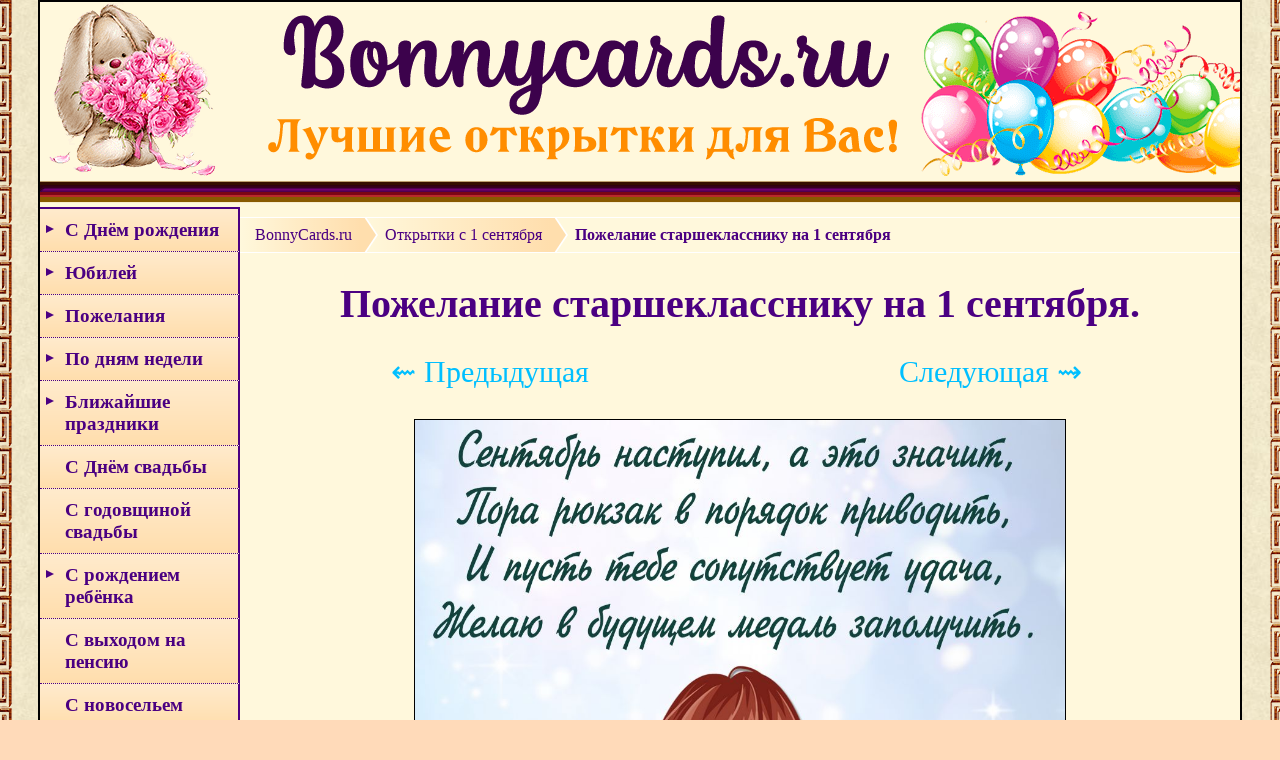

--- FILE ---
content_type: text/html; charset=UTF-8
request_url: https://bonnycards.ru/cards/pervoe-sentyabrya/1st0017.php
body_size: 6600
content:
<!DOCTYPE html>
<html lang="ru">
<head>
<meta name="viewport" content="width=device-width, initial-scale=1">
<meta http-equiv="X-UA-Compatible" content="IE=Edge">
<meta http-equiv="Content-Type" content="text/html; charset=utf-8">
<title>Открытка - пожелание старшекласснику на 1 сентября</title>
<meta name="Description" content="Открытка - пожелание старшекласснику на 1 сентября. Скачать бесплатно или отправить открытку." />
<meta name="Keywords" content="Открытка, пожелание старшекласснику на 1 сентября" />
<meta property="og:image" content="https://bonnycards.ru/images/pervoe-sentyabrya/1st0017.jpg" />

<link rel="shortcut icon" href="https://bonnycards.ru/favicon.ico" type="image/x-icon">
<link rel="stylesheet" type="text/css" href="https://bonnycards.ru/css/stylebn5.css"/>
<script src="https://bonnycards.ru/js/jquery.min.js"></script>

<!-- Yandex.RTB -->
<script>window.yaContextCb=window.yaContextCb||[]</script>
<script src="https://yandex.ru/ads/system/context.js" async></script>
</head>

<body>

<div id="block">
<a href="https://bonnycards.ru"><div class="header"></div></a>

<script type="text/javascript">
jQuery(document).ready(function($){

	/* prepend menu icon */
	$('#nav-wrap').prepend('<div id="menu-icon"></div>');
	
	/* toggle nav */
	$("#menu-icon").on("click", function(){
		$("#nav").slideToggle();
		$(this).toggleClass("active");
	});

});
</script>
<script type="text/javascript">$(document).ready(function(){
	var el = $('#nav_list_first li p');
	$('#nav_list_first li:has("ul")').append('<span></span>');		
	el.click(function() {
		var checkElement = $(this).next();	
		
		checkElement.stop().animate({'height':'toggle'}, 500).parent().toggleClass('active');
		if(checkElement.is('ul')) {
			return false;
		}		
	});
});
</script>
<div class="left_col">

<nav id="nav-wrap">
<ul id="nav">
<ul id="nav_list_first" class="nav_list">

	<li><p>С Днём рождения</p>
	<ul>
		<li><a href="https://bonnycards.ru/menu/birthday.php">с Днём рождения</a></li>
		<li><a href="https://bonnycards.ru/menu/birthday-woman.php">женщине</a></li>
		<li><a href="https://bonnycards.ru/menu/birthday-man.php">мужчине</a></li>
		<li><a href="https://bonnycards.ru/name/name.php">по именам</a></li>
		<li><a href="https://bonnycards.ru/dr-po-godam/vybor.php">по годам</a></li>
		<li><a href="https://bonnycards.ru/menu/birthday-child.php">детям</a></li>
		<li><a href="https://bonnycards.ru/menu/dr-devochke.php">девочке</a></li>
		<li><a href="https://bonnycards.ru/menu/dr-malchiku.php">мальчику</a></li>
		<li><a href="https://bonnycards.ru/menu/dr-mame.php">маме</a></li>
		<li><a href="https://bonnycards.ru/menu/dr-pape.php">папе</a></li>
		<li><a href="https://bonnycards.ru/menu/dr-podruge.php">подруге</a></li>
		<li><a href="https://bonnycards.ru/menu/dr-drugu.php">другу</a></li>
		<li><a href="https://bonnycards.ru/menu/dr-sestre.php">сестре</a></li>
		<li><a href="https://bonnycards.ru/menu/dr-bratu.php">брату</a></li>
		<li><a href="https://bonnycards.ru/menu/dr-docheri.php">дочери</a></li>
		<li><a href="https://bonnycards.ru/menu/dr-synu.php">сыну</a></li>
		<li><a href="https://bonnycards.ru/menu/dr-babushke.php">бабушке</a></li>
		<li><a href="https://bonnycards.ru/menu/dr-dedushke.php">дедушке</a></li>
		<li><a href="https://bonnycards.ru/menu/dr-tete.php">тёте</a></li>
		<li><a href="https://bonnycards.ru/menu/dr-dyade.php">дяде</a></li>
		<li><a href="https://bonnycards.ru/menu/dr-vnuchke.php">внучке</a></li>
		<li><a href="https://bonnycards.ru/menu/dr-vnuku.php">внуку</a></li>
		<li><a href="https://bonnycards.ru/menu/dr-plemyannice.php">племяннице</a></li>
		<li><a href="https://bonnycards.ru/menu/dr-plemyanniku.php">племяннику</a></li>
		<li><a href="https://bonnycards.ru/menu/dr-lyubimoj.php">любимой, жене</a></li>
		<li><a href="https://bonnycards.ru/menu/dr-lyubimomu.php">любимому, мужу</a></li>
		<li><a href="https://bonnycards.ru/menu/dr-prikolnye.php">прикольные</a></li>
		</ul></li>
		
	<li><p>Юбилей</p>
		<ul>
		<li><a href="https://bonnycards.ru/yubiley/yubiley-po-godam.php">по годам</a></li>
		<li><a href="https://bonnycards.ru/yubiley/yubiley-zhenshchine.php">женщине</a></li>
		<li><a href="https://bonnycards.ru/yubiley/yubiley-muzhchine.php">мужчине</a></li>
		</ul></li>	
		
	<li><p>Пожелания</p>
		<ul>
		<li><a href="https://bonnycards.ru/menu/dobroe-utro.php">доброе утро</a></li>
		<li><a href="https://bonnycards.ru/menu/horoshego-dnya.php">хорошего дня</a></li>
		<li><a href="https://bonnycards.ru/menu/dobryy-vecher.php">добрый вечер</a></li>
		<li><a href="https://bonnycards.ru/menu/spokojnoj-nochi.php">спокойной ночи</a></li>
		<li><a href="https://bonnycards.ru/menu/horoshee-nastroenie.php">хорошего настроения</a></li>
		<li><a href="https://bonnycards.ru/menu/i-love-you.php">любимым</a></li>
		<li><a href="https://bonnycards.ru/menu/otpusk.php">с отпуском</a></li>
		<li><a href="https://bonnycards.ru/menu/wish.php">пожелания</a></li>
		<li><a href="https://bonnycards.ru/menu/spasibo.php">спасибо</a></li>
		<li><a href="https://bonnycards.ru/menu/vyzdoravlivaj.php">выздоравливай</a></li>
		<li><a href="https://bonnycards.ru/menu/prosti.php">прости</a></li>
		<li><a href="https://bonnycards.ru/menu/privet.php">привет</a></li>
		<li><a href="https://bonnycards.ru/menu/ulybnis.php">улыбнись</a></li>
		<li><a href="https://bonnycards.ru/menu/pozhelanie-schastya.php">желаю счастья</a></li>
		<li><a href="https://bonnycards.ru/menu/udachi-uspekha-vezeniya.php">удачи, успеха, везения</a></li>
		<li><a href="https://bonnycards.ru/menu/pozhelanie-zdorovya.php">пожелание здоровья</a></li>
		<li><a href="https://bonnycards.ru/menu/skuchayu.php">скучаю</a></li>
		<li><a href="https://bonnycards.ru/menu/druzyam.php">друзьям</a></li>
		<li><a href="https://bonnycards.ru/menu/podruga.php">подруге</a></li>
		<li><a href="https://bonnycards.ru/menu/kompliment.php">комплименты для женщин</a></li>
		<li><a href="https://bonnycards.ru/menu/religioznye-otkrytki.php">религиозные</a></li>
		</ul></li>
		
	<li><p>По дням недели</p>
		<ul>
		<li><a href="https://bonnycards.ru/menu/ponedelnik.php">понедельник</a></li>
		<li><a href="https://bonnycards.ru/menu/vtornik.php">вторник</a></li>
		<li><a href="https://bonnycards.ru/menu/sreda.php">среда</a></li>
		<li><a href="https://bonnycards.ru/menu/chetverg.php">четверг</a></li>
		<li><a href="https://bonnycards.ru/menu/pyatnica.php">пятница</a></li>
		<li><a href="https://bonnycards.ru/menu/subbota.php">суббота</a></li>
		<li><a href="https://bonnycards.ru/menu/voskresene.php">воскресенье</a></li>
		<li><a href="https://bonnycards.ru/menu/nachalo-nedeli.php">с началом недели</a></li>
		<li><a href="https://bonnycards.ru/menu/vyhodnye.php">хороших выходных</a></li>
		</ul></li>
		
	<li><p>Ближайшие праздники</p>
		<ul>
		<li><a href="https://bonnycards.ru/menu/kreshchenie-gospodne.php">Крещение Господне</a></li>
		<li><a href="https://bonnycards.ru/menu/den-obyatij.php">День объятий</a></li>
		<li><a href="https://bonnycards.ru/menu/tatjаnin-den.php">Татьянин день</a></li>
		<li><a href="https://bonnycards.ru/menu/den-studentov.php">День студента</a></li>
		</ul></li>
		
	<li><a href="https://bonnycards.ru/menu/wedding.php">С Днём свадьбы</a></li>
	<li><a href="https://bonnycards.ru/menu/godovshchina-svadby.php">С годовщиной свадьбы</a></li>
	
	<li><p>С рождением ребёнка</p>
		<ul>
		<li><a href="https://bonnycards.ru/novorozhdennyj/rozhdenie-syna.php">сына</a></li>
		<li><a href="https://bonnycards.ru/novorozhdennyj/rozhdenie-docheri.php">дочери</a></li>
		<li><a href="https://bonnycards.ru/novorozhdennyj/rozhdenie-vnuka.php">внука</a></li>
		<li><a href="https://bonnycards.ru/novorozhdennyj/rozhdenie-vnuchki.php">внучки</a></li>
		<li><a href="https://bonnycards.ru/novorozhdennyj/s-rozhdeniem-rebenka.php">с новорожденным</a></li>
		</ul></li>
		
	<li><a href="https://bonnycards.ru/menu/vyhod-na-pensiyu.php">С выходом на пенсию</a></li>
	<li><a href="https://bonnycards.ru/menu/novosele.php">С новосельем</a></li>
	<li><a href="https://bonnycards.ru/menu/pomnim-skorbim.php">Помним, скорбим</a></li>
		
	<li><p>День Ангела</p>
		<ul>
		<li><a href="https://bonnycards.ru/den-angela/imeniny.php">общие</a></li>
		<li><a href="https://bonnycards.ru/den-angela/po-imenam.php">по именам</a></li>
		</ul></li>
	
	<li><p>Международные праздники</p>
		<ul>
		<li><a href="https://bonnycards.ru/menu/mezhdunarodnyi-den-spasibo.php">День спасибо</a></li>
		<li><a href="https://bonnycards.ru/menu/den-obyatij.php">День объятий</a></li>		
		<li><a href="https://bonnycards.ru/menu/den-koshek.php">День кошек</a></li>
		<li><a href="https://bonnycards.ru/menu/den-dobroty.php">День доброты</a></li>
		<li><a href="https://bonnycards.ru/menu/mezhdunarodnyi-den-schastya.php">День счастья</a></li>
		<li><a href="https://bonnycards.ru/menu/den-zashity-detei.php">День защиты детей</a></li>
		<li><a href="https://bonnycards.ru/menu/mezhdunarodnyj-den-druzej.php">День друзей</a></li>
		<li><a href="https://bonnycards.ru/menu/mezhdunarodnyj-den-semi.php">Международный день семьи</a></li>
		<li><a href="https://bonnycards.ru/menu/den-poceluya.php">День поцелуя</a></li>
		<li><a href="https://bonnycards.ru/menu/den-shokolada.php">День шоколада</a></li>
		<li><a href="https://bonnycards.ru/menu/mezhdunarodnyj-den-druzhby.php">День дружбы</a></li>		
		<li><a href="https://bonnycards.ru/menu/den-pozhilyh-lyudej.php">День пожилых людей</a></li>
		<li><a href="https://bonnycards.ru/menu/den-muzyki.php">День музыки</a></li>		
		<li><a href="https://bonnycards.ru/menu/mezhdunarodnyj-den-devochek.php">День девочек</a></li>
		</ul></li>

	<li><p>Профессиональные праздники</p>
		<ul>
		<li><a href="https://bonnycards.ru/menu/s-dnem-uchitelya.php">День учителя</a></li>
		<li><a href="https://bonnycards.ru/menu/den-tamozhennika.php">День таможенника</a></li>
		<li><a href="https://bonnycards.ru/menu/den-avtomobilista.php">День автомобилиста</a></li>
		<li><a href="https://bonnycards.ru/menu/den-policii.php">День полиции</a></li>
		<li><a href="https://bonnycards.ru/menu/den-buhgaltera.php">День бухгалтера</a></li>
		<li><a href="https://bonnycards.ru/menu/den-pogranichnika.php">День пограничника</a></li>
		<li><a href="https://bonnycards.ru/menu/den-socialnogo-rabotnika.php">День соцработника</a></li>
		<li><a href="https://bonnycards.ru/menu/den-medicinskogo-rabotnika.php">День медицинского работника</a></li>		
		<li><a href="https://bonnycards.ru/menu/den-gibdd.php">День ГИБДД</a></li>
		<li><a href="https://bonnycards.ru/menu/den-rybaka.php">День рыбака</a></li>
		<li><a href="https://bonnycards.ru/menu/den-metallurga.php">День металлурга</a></li>
		<li><a href="https://bonnycards.ru/menu/den-rabotnika-torgovli.php">День работника торговли</a></li>		
		<li><a href="https://bonnycards.ru/menu/den-zheleznodorozhnika.php">День железнодорожника</a></li>
		<li><a href="https://bonnycards.ru/menu/den-stroitelya.php">День строителя</a></li>
		<li><a href="https://bonnycards.ru/menu/den-shahtera.php">День шахтёра</a></li>		
		<li><a href="https://bonnycards.ru/menu/den-rabotnika-kultury.php">День работника культуры</a></li>
		<li><a href="https://bonnycards.ru/menu/den-kadrovogo-rabotnika.php">День кадрового работника</a></li>		
		<li><a href="https://bonnycards.ru/menu/den-rabotnikov-neftyanoj-gazovoj-i-toplivnoj-promyshlennosti.php">День работников нефтяной и газовой промышленности</a></li>
		<li><a href="https://bonnycards.ru/menu/den-tankista.php">День танкиста</a></li>
		<li><a href="https://bonnycards.ru/menu/den-parikmahera.php">День парикмахера</a></li>
		<li><a href="https://bonnycards.ru/menu/den-vospitatelya.php">День воспитателя</a></li>
		<li><a href="https://bonnycards.ru/menu/den-povara.php">День повара</a></li>
		<li><a href="https://bonnycards.ru/menu/den-medsestry.php">День медсестры</a></li>
		<li><a href="https://bonnycards.ru/menu/den-trenera.php">День тренера</a></li>
		<li><a href="https://bonnycards.ru/menu/den-yurista.php">День юриста</a></li>
		<li><a href="https://bonnycards.ru/menu/den-ehnergetika.php">День энергетика</a></li>
		<li><a href="https://bonnycards.ru/menu/den-spasatelya.php">День спасателя</a></li>
		</ul></li>
		
		<li><p>Религиозные праздники</p>
		<ul>
		<li><a href="https://bonnycards.ru/menu/rozhdestvenskij-sochelnik.php">Рождественский сочельник</a></li>
		<li><a href="https://bonnycards.ru/menu/rozhdestvo.php">Рождество Христово</a></li>
		<li><a href="https://bonnycards.ru/menu/kreshchenskij-sochelnik.php">Крещенский сочельник</a></li>
		<li><a href="https://bonnycards.ru/menu/kreshchenie-gospodne.php">Крещение Господне</a></li>
		<li><a href="https://bonnycards.ru/menu/sretenie-gospodne.php">Сретение Господне</a></li>
		<li><a href="https://bonnycards.ru/menu/maslenica.php">Масленица</a></li>
		<li><a href="https://bonnycards.ru/menu/proshchenoe-voskresene.php">Прощеное воскресенье</a></li>
		<li><a href="https://bonnycards.ru/menu/blagoveshchenie.php">Благовещение Пресвятой Богородицы</a></li>
		<li><a href="https://bonnycards.ru/menu/chistyj-chetverg.php">Чистый четверг</a></li>
		<li><a href="https://bonnycards.ru/menu/strastnaya-pyatnica.php">Страстная пятница</a></li>
		<li><a href="https://bonnycards.ru/menu/verbnoe-voskresenie.php">Вербное воскресенье</a></li>
		<li><a href="https://bonnycards.ru/menu/pasha.php">Пасха</a></li>
		<li><a href="https://bonnycards.ru/menu/krasnaya-gorka.php">Красная горка</a></li>
		<li><a href="https://bonnycards.ru/menu/radonica.php">Радоница</a></li>
		<li><a href="https://bonnycards.ru/menu/voznesenie-gospodne.php">Вознесение Господне</a></li>
		<li><a href="https://bonnycards.ru/menu/troica.php">Троица</a></li>		
		<li><a href="https://bonnycards.ru/menu/den-svyatogo-duha.php">Духов День</a></li>
		<li><a href="https://bonnycards.ru/menu/ivan-kupala.php">День Ивана Купалы</a></li>
		<li><a href="https://bonnycards.ru/menu/den-petra-i-pavla.php">День Петра и Павла</a></li>
		<li><a href="https://bonnycards.ru/menu/den-kreshcheniya-rusi.php">День крещения Руси</a></li>
		<li><a href="https://bonnycards.ru/menu/ilin-den.php">Ильин день</a></li>		
		<li><a href="https://bonnycards.ru/menu/medovyy-spas.php">Медовый Спас</a></li>
		<li><a href="https://bonnycards.ru/menu/yablochnyy-spas.php">Яблочный Спас</a></li>
		<li><a href="https://bonnycards.ru/menu/preobrazhenie-gospodne.php">Преображение Господне</a></li>
		<li><a href="https://bonnycards.ru/menu/uspenie-presvyatoj-bogorodicy.php">Успение Пресвятой Богородицы</a></li>
		<li><a href="https://bonnycards.ru/menu/orekhovyy-spas.php">Ореховый Спас</a></li>
		<li><a href="https://bonnycards.ru/menu/rozhdestvo-presvyatoj-bogorodicy.php">Рождество Пресвятой Богородицы</a></li>
		<li><a href="https://bonnycards.ru/menu/vozdvizhenie-kresta-gospodnya.php">Воздвижение Креста Господня</a></li>
		<li><a href="https://bonnycards.ru/menu/vera-nadezhda-lyubov.php">Вера, Надежда, Любовь</a></li>
		<li><a href="https://bonnycards.ru/menu/pokrov-presvyatoj-bogorodicy.php">Покров Пресвятой Богородицы</a></li>
		<li><a href="https://bonnycards.ru/menu/vvedenie-vo-hram-presvyatoj-bogorodicy.php">Введение во храм Пресвятой Богородицы</a></li>
		<li><a href="https://bonnycards.ru/menu/den-svyatogo-nikolaya.php">День святого Николая Чудотворца</a></li>
		</ul></li>
		
		<li><p>Сезонные открытки</p>
		<ul>		
		<li><a href="https://bonnycards.ru/menu/zimnie-pozhelaniya.php">зимние пожелания</a></li>
		<li><a href="https://bonnycards.ru/menu/zima.php">первый день зимы</a></li>		
		<li><a href="https://bonnycards.ru/menu/poslednij-den-zimy.php">последний день зимы</a></li>
		<li><a href="https://bonnycards.ru/menu/vesennie-pozhelaniya.php">весенние пожелания</a></li>
		<li><a href="https://bonnycards.ru/menu/vesna.php">первый день весны</a></li>	
		<li><a href="https://bonnycards.ru/menu/poslednij-den-vesny.php">последний день весны</a></li>
		<li><a href="https://bonnycards.ru/menu/letnie-pozhelaniya.php">летние пожелания</a></li>
		<li><a href="https://bonnycards.ru/menu/leto.php">первый день лета</a></li>
		<li><a href="https://bonnycards.ru/menu/poslednij-den-leta.php">последний день лета</a></li>
		<li><a href="https://bonnycards.ru/menu/osennie-pozhelaniya.php">осенние пожелания</a></li>
		<li><a href="https://bonnycards.ru/menu/osen.php">первый день осени</a></li>
		<li><a href="https://bonnycards.ru/menu/poslednij-den-oseni.php">последний день осени</a></li>
		</ul></li>

<li><a href="https://bonnycards.ru/menu/new-year.php">Новый год</a></li>
<li><a href="https://bonnycards.ru/menu/staryi-novyi-god.php">Старый Новый год</a></li>
<li><a href="https://bonnycards.ru/menu/tatjаnin-den.php">Татьянин день</a></li>
<li><a href="https://bonnycards.ru/menu/den-studentov.php">День студента</a></li>
<li><a href="https://bonnycards.ru/menu/den-materi.php">День матери</a></li>
<li><a href="https://bonnycards.ru/menu/love.php">День Святого Валентина</a></li>
<li><a href="https://bonnycards.ru/menu/valentinki.php">Валентинки</a></li>
<li><a href="https://bonnycards.ru/menu/23fevralya.php">23 февраля</a></li>
<li><a href="https://bonnycards.ru/menu/s-8-marta.php">8 марта</a></li>
<li><a href="https://bonnycards.ru/menu/1aprelya.php">1 апреля</a></li>
<li><a href="https://bonnycards.ru/menu/den-kosmonavtiki.php">День космонавтики</a></li>
<li><a href="https://bonnycards.ru/menu/1maya.php">1 Мая</a></li>
<li><a href="https://bonnycards.ru/menu/victory.php">День Победы</a></li>
<li><a href="https://bonnycards.ru/menu/den-rossii.php">День России</a></li>
<li><a href="https://bonnycards.ru/menu/poslednij-zvonok.php">Последний звонок</a></li>
<li><a href="https://bonnycards.ru/menu/vypusknoi.php">Выпускной</a></li>
<li><a href="https://bonnycards.ru/menu/den-otca.php">День отца</a></li>
<li><a href="https://bonnycards.ru/menu/den-molodezhi.php">День молодежи</a></li>
<li><a href="https://bonnycards.ru/menu/den-semi-lyubvi-i-vernosti.php">День семьи, любви и верности</a></li>
<li><a href="https://bonnycards.ru/menu/den-vmf.php">День ВМФ</a></li>
<li><a href="https://bonnycards.ru/menu/den-vdv.php">День ВДВ</a></li>
<li><a href="https://bonnycards.ru/menu/den-fizkulturnika.php">День физкультурника</a></li>
<li><a href="https://bonnycards.ru/menu/pervoe-sentyabrya.php">1 сентября</a></li>
<li><a href="https://bonnycards.ru/menu/den-babushek-i-dedushek.php">День бабушек и дедушек</a></li>
<li><a href="https://bonnycards.ru/menu/den-synovej.php">День сыновей</a></li>
<li><a href="https://bonnycards.ru/menu/den-konstitucii.php">День Конституции</a></li>
<li><a href="https://bonnycards.ru/menu/den-narodnogo-edinstva.php">День народного единства</a></li>
<li><a href="https://bonnycards.ru/menu/den-soglasiya-i-primireniya.php">День согласия и примирения</a></li>
<li><a href="https://bonnycards.ru/menu/kitajskij-novyj-god.php">Китайский Новый год</a></li>
<li><a href="https://bonnycards.ru/menu/den-pionerii.php">День пионерии</a></li>
<li><a href="https://bonnycards.ru/menu/den-komsomola.php">День комсомола</a></li>
<li><a href="https://bonnycards.ru/menu/halloween.php">Хэллоуин</a></li>

</ul></ul>
</nav>
</div>
<div class="right_col">

<ul id="crumbs" itemscope itemtype="http://schema.org/BreadcrumbList">
    <li itemprop="itemListElement" itemscope itemtype="http://schema.org/ListItem">
        <a itemprop="item" href="https://bonnycards.ru/"><span itemprop="name">BonnyCards.ru</span></a>
        <meta itemprop="position" content="1" />
    </li>
    <li itemprop="itemListElement" itemscope itemtype="http://schema.org/ListItem">
        <a itemprop="item" href="https://bonnycards.ru/menu/pervoe-sentyabrya.php"><span itemprop="name">Открытки c 1 сентября</span></a>
        <meta itemprop="position" content="2" />
    </li>
	<li itemprop="itemListElement" itemscope itemtype="http://schema.org/ListItem">
        <a itemprop="item" class="current"><span itemprop="name">Пожелание старшекласснику на 1 сентября</span></a>
        <meta itemprop="position" content="3" />
    </li>
 </ul>

<h1>Пожелание старшекласснику на 1 сентября.</h1>

<div class="pag">
<div class="pagin"><a href = "https://bonnycards.ru/cards/pervoe-sentyabrya/1st0018.php">&#8668; Предыдущая</a></div>
<div class="pagin"><a href = "https://bonnycards.ru/cards/pervoe-sentyabrya/1st0016.php">Следующая &#8669;</a></div>
</div>

<a href="https://bonnycards.ru/images/pervoe-sentyabrya/1st0017.jpg"><img src="https://bonnycards.ru/images/pervoe-sentyabrya/1st0017.jpg" class="pic2v" alt="Пожелание старшекласснику на 1 сентября" /></a>

<p class="p1">Вы можете сохранить открытку на компьютер, телефон: <a class="qa" href="https://bonnycards.ru/images/pervoe-sentyabrya/1st0017.jpg" download>СКАЧАТЬ</a></p>

<p class="p1">или поделиться в социальных сетях:</p>
<script src="https://yastatic.net/share2/share.js"></script>
<div class="share1">
<div class="ya-share2" data-curtain data-size="l" data-shape="round" data-services="vkontakte,odnoklassniki,telegram,whatsapp,pinterest"></div>
</div>



<div style="padding:10px"><!-- Yandex.RTB R-A-1790455-6 -->
<div id="yandex_rtb_R-A-1790455-6"></div>
<script>
window.yaContextCb.push(() => {
    Ya.Context.AdvManager.render({
        "blockId": "R-A-1790455-6",
        "renderTo": "yandex_rtb_R-A-1790455-6"
    })
})
</script>
</script></div>
﻿<br>
<p class="p1">Случайные открытки:</p>

<div class="wwk"><div class="ssk">
<a href="https://bonnycards.ru/cards/pervoe-sentyabrya/1st0064.php"><img src="https://bonnycards.ru/images/pervoe-sentyabrya/small/s-1st0064.jpg" class="pic" alt="С 1 сентября, желаю ярких открытий, чудесного настроения" /></a>
<br><a href="https://bonnycards.ru/cards/pervoe-sentyabrya/1st0064.php" class="a1">С 1 сентября, желаю ярких открытий, чудесного настроения</a></div></div><div class="wwk"><div class="ssk">
<a href="https://bonnycards.ru/cards/pervoe-sentyabrya/1st0044.php"><img src="https://bonnycards.ru/images/pervoe-sentyabrya/small/s-1st0044.jpg" class="pic" alt="Дети с цветами на красивой картинке с Днём знаний" /></a>
<br><a href="https://bonnycards.ru/cards/pervoe-sentyabrya/1st0044.php" class="a1">Дети с цветами на красивой картинке с Днём знаний</a></div></div><div class="wwk"><div class="ssk">
<a href="https://bonnycards.ru/cards/pervoe-sentyabrya/1st0034.php"><img src="https://bonnycards.ru/images/pervoe-sentyabrya/small/s-1st0034.jpg" class="pic" alt="Дети на дереве в красивом оформлении" /></a>
<br><a href="https://bonnycards.ru/cards/pervoe-sentyabrya/1st0034.php" class="a1">Дети на дереве в красивом оформлении</a></div></div>


</div>

<!-- Yandex.RTB R-A-1790455-3 -->
<script>
window.yaContextCb.push(() => {
    Ya.Context.AdvManager.render({
        "blockId": "R-A-1790455-3",
        "type": "floorAd",
        "platform": "touch"
    })
})
</script>

<div class="borde"></div>
<div class="footer">

<div class="foot1">

<p class="so3">Мы в соц сетях:</p>
<a rel="nofollow" class="vkon" href="https://vk.com/bonnycards" title="BonnyCards.ru В Контакте" target="_blank"></a>

</div>

<div class="foot2">

<p class="p-pod">2017-2026. Открытки на день рождения, праздники, картинки с пожеланиями.</p>
<a class="kont" href="https://bonnycards.ru/blocks/contact.php">Контакты</a>

<!-- Yandex.Metrika counter -->
<script type="text/javascript">
    (function (d, w, c) {
        (w[c] = w[c] || []).push(function() {
            try {
                w.yaCounter44232834 = new Ya.Metrika({
                    id:44232834,
                    clickmap:true,
                    trackLinks:true,
                    accurateTrackBounce:true
                });
            } catch(e) { }
        });

        var n = d.getElementsByTagName("script")[0],
            s = d.createElement("script"),
            f = function () { n.parentNode.insertBefore(s, n); };
        s.type = "text/javascript";
        s.async = true;
        s.src = "https://mc.yandex.ru/metrika/watch.js";

        if (w.opera == "[object Opera]") {
            d.addEventListener("DOMContentLoaded", f, false);
        } else { f(); }
    })(document, window, "yandex_metrika_callbacks");
</script>
<noscript><div><img src="https://mc.yandex.ru/watch/44232834" style="position:absolute; left:-9999px;" alt="" /></div></noscript>
<!-- /Yandex.Metrika counter -->

<!--LiveInternet counter--><script type="text/javascript">
document.write("<a href='//www.liveinternet.ru/click' "+
"target=_blank><img src='//counter.yadro.ru/hit?t45.18;r"+
escape(document.referrer)+((typeof(screen)=="undefined")?"":
";s"+screen.width+"*"+screen.height+"*"+(screen.colorDepth?
screen.colorDepth:screen.pixelDepth))+";u"+escape(document.URL)+
";"+Math.random()+
"' alt='' title='LiveInternet' "+
"border='0' width='31' height='31'><\/a>")
</script><!--/LiveInternet-->

</div>

</div></div>
</body>
</html>